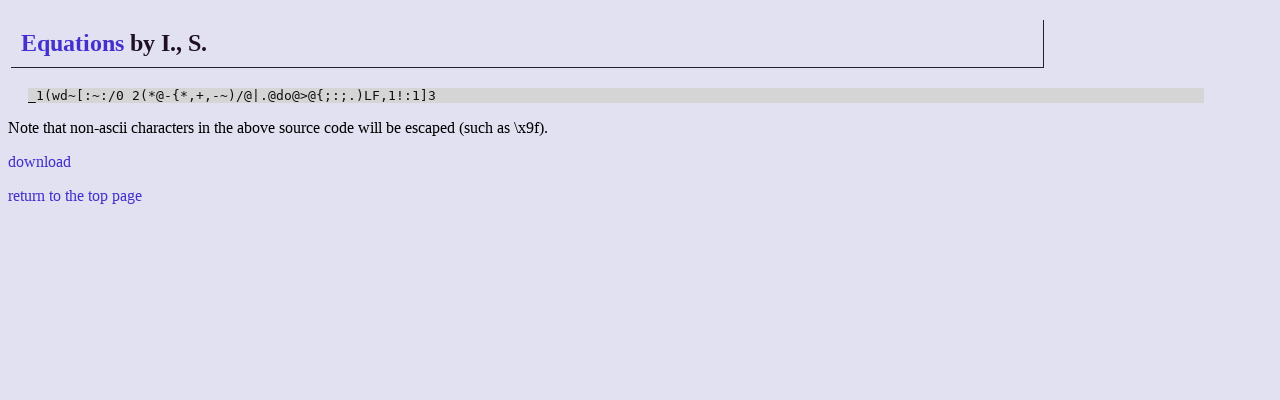

--- FILE ---
content_type: text/html; charset=UTF-8
request_url: http://golf.shinh.org/reveal.rb?Equations/I.%2C+S._1313573258&ijs
body_size: 683
content:
<!DOCTYPE html>
<html>

<head>
 <meta http-equiv="CONTENT-TYPE" content="text/html; charset=UTF-8">
 <title>anarchy golf - the source code</title>
 <link rev="MADE" href="mailto:shinichiro.hamaji _at_ gmail.com">
 <link rel="INDEX" href=".">
 <link rel="stylesheet" type="text/css" href="/site.css">
</head>

<body><h2><a href="/p.rb?Equations">Equations</a> by I., S.</h2>
<pre>_1(wd~[:~:/0 2(*@-{*,+,-~)/@|.@do@&gt;@{;:;.)LF,1!:1]3</pre>
<p>Note that non-ascii characters in the above source code will be escaped (such as \x9f).</p>
<p><a href="/reveal.rb?Equations/I.%2C+S._1313573258/plain">download</a></p>
<p><a href="/">return to the top page</a></p></body></html>